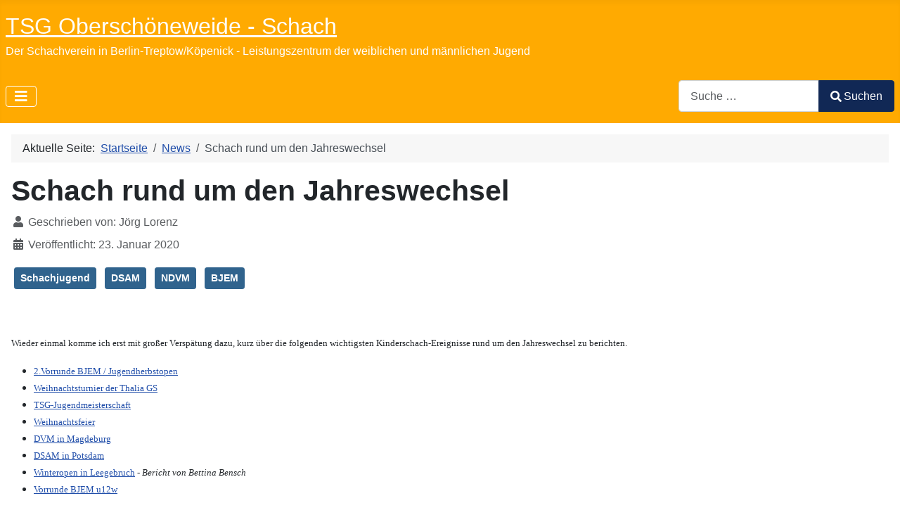

--- FILE ---
content_type: text/html; charset=utf-8
request_url: https://tsgschach.de/neues/schach-rund-um-den-jahreswechsel
body_size: 17612
content:
<!DOCTYPE html>
<html lang="de-de" dir="ltr">
<head>
    <meta charset="utf-8">
	<meta name="author" content="Jörg Lorenz">
	<meta name="viewport" content="width=device-width, initial-scale=1">
	<meta name="description" content="Der Schachverein für Groß und Klein in Berlin-Köpenick/Treptow. Als anerkannter Leistungsstützpunkt liegt die Förderung des Nachwuchses uns besonders am Herzen.">
	<meta name="generator" content="Joomla! - Open Source Content Management">
	<title>Schach rund um den Jahreswechsel</title>
	<link href="/media/system/images/joomla-favicon.svg" rel="icon" type="image/svg+xml">
	<link href="/media/system/images/favicon.ico" rel="alternate icon" type="image/vnd.microsoft.icon">
	<link href="/media/system/images/joomla-favicon-pinned.svg" rel="mask-icon" color="#000">
	<link href="https://tsgschach.de/search?format=opensearch" rel="search" title="OpenSearch TSG Oberschöneweide - Schach" type="application/opensearchdescription+xml">

    <link href="/media/system/css/joomla-fontawesome.min.css?540c9fe8703c411deb4a39fc2b91ab83" rel="lazy-stylesheet" /><noscript><link href="/media/system/css/joomla-fontawesome.min.css?540c9fe8703c411deb4a39fc2b91ab83" rel="stylesheet" /></noscript>
	<link href="/media/templates/site/cassiopeia/css/template.min.css?540c9fe8703c411deb4a39fc2b91ab83" rel="stylesheet" />
	<link href="/media/templates/site/cassiopeia/css/global/colors_standard.min.css?540c9fe8703c411deb4a39fc2b91ab83" rel="stylesheet" />
	<link href="/media/vendor/awesomplete/css/awesomplete.css?1.1.5" rel="stylesheet" />
	<link href="/media/templates/site/cassiopeia/css/vendor/joomla-custom-elements/joomla-alert.min.css?0.2.0" rel="stylesheet" />
	<link href="/media/templates/site/cassiopeia_tsg/css/user.css?540c9fe8703c411deb4a39fc2b91ab83" rel="stylesheet" />
	<style>:root {
		--hue: 214;
		--template-bg-light: #f0f4fb;
		--template-text-dark: #495057;
		--template-text-light: #ffffff;
		--template-link-color: var(--link-color);
		--template-special-color: #001B4C;
		
	}</style>

    <script src="/media/vendor/metismenujs/js/metismenujs.min.js?1.4.0" defer></script>
	<script src="/media/com_wrapper/js/iframe-height.min.js?540c9fe8703c411deb4a39fc2b91ab83" defer></script>
	<script src="/media/templates/site/cassiopeia/js/mod_menu/menu-metismenu.min.js?540c9fe8703c411deb4a39fc2b91ab83" defer></script>
	<script type="application/json" class="joomla-script-options new">{"joomla.jtext":{"MOD_FINDER_SEARCH_VALUE":"Suche &hellip;","JLIB_JS_AJAX_ERROR_OTHER":"Beim Abrufen von JSON-Daten wurde ein HTTP-Statuscode %s zur\u00fcckgegeben.","JLIB_JS_AJAX_ERROR_PARSE":"Ein Parsing-Fehler trat bei der Verarbeitung der folgenden JSON-Daten auf:<br><code style='color:inherit;white-space:pre-wrap;padding:0;margin:0;border:0;background:inherit;'>%s<\/code>","ERROR":"Fehler","MESSAGE":"Nachricht","NOTICE":"Hinweis","WARNING":"Warnung","JCLOSE":"Schlie\u00dfen","JOK":"OK","JOPEN":"\u00d6ffnen"},"finder-search":{"url":"\/component\/finder\/?task=suggestions.suggest&format=json&tmpl=component&Itemid=101"},"system.paths":{"root":"","rootFull":"https:\/\/tsgschach.de\/","base":"","baseFull":"https:\/\/tsgschach.de\/"},"csrf.token":"56db6675f0b29e8d1173d2b7b18cf3ea"}</script>
	<script src="/media/system/js/core.min.js?37ffe4186289eba9c5df81bea44080aff77b9684"></script>
	<script src="/media/templates/site/cassiopeia/js/template.min.js?540c9fe8703c411deb4a39fc2b91ab83" defer></script>
	<script src="/media/vendor/bootstrap/js/bootstrap-es5.min.js?5.3.2" nomodule defer></script>
	<script src="/media/com_finder/js/finder-es5.min.js?e6d3d1f535e33b5641e406eb08d15093e7038cc2" nomodule defer></script>
	<script src="/media/system/js/messages-es5.min.js?c29829fd2432533d05b15b771f86c6637708bd9d" nomodule defer></script>
	<script src="/media/vendor/bootstrap/js/collapse.min.js?5.3.2" type="module"></script>
	<script src="/media/vendor/awesomplete/js/awesomplete.min.js?1.1.5" defer></script>
	<script src="/media/com_finder/js/finder.min.js?a2c3894d062787a266d59d457ffba5481b639f64" type="module"></script>
	<script src="/media/system/js/messages.min.js?7f7aa28ac8e8d42145850e8b45b3bc82ff9a6411" type="module"></script>
	<script type="application/ld+json">{"@context":"https:\/\/schema.org","@type":"BreadcrumbList","itemListElement":[{"@type":"ListItem","position":1,"item":{"@id":"https:\/\/tsgschach.de\/","name":"Startseite"}},{"@type":"ListItem","position":2,"item":{"@id":"https:\/\/tsgschach.de\/neues","name":"News"}},{"@type":"ListItem","position":3,"item":{"name":"Schach rund um den Jahreswechsel"}}]}</script>

</head>

<body class="site com_content wrapper-static view-article layout-blog no-task itemid-102 has-sidebar-right">
    <header class="header container-header full-width position-sticky sticky-top">

        
        
                    <div class="grid-child">
                <div class="navbar-brand">
                    <a class="brand-logo" href="/">
                        <span title="TSG Oberschöneweide - Schach">TSG Oberschöneweide - Schach</span>                    </a>
                                            <div class="site-description">Der Schachverein in Berlin-Treptow/Köpenick - Leistungszentrum der weiblichen und männlichen Jugend</div>
                                    </div>
            </div>
        
                    <div class="grid-child container-nav">
                                    
<nav class="navbar navbar-expand-lg" aria-label="Main Menu Blog">
    <button class="navbar-toggler navbar-toggler-right" type="button" data-bs-toggle="collapse" data-bs-target="#navbar110" aria-controls="navbar110" aria-expanded="false" aria-label="Navigation umschalten">
        <span class="icon-menu" aria-hidden="true"></span>
    </button>
    <div class="collapse navbar-collapse" id="navbar110">
        <ul class="mod-menu mod-menu_dropdown-metismenu metismenu mod-list ">
<li class="metismenu-item item-101 level-1 default"><a href="/" ><img src="/images/template/logo_501-removebg-preview.png" alt="Home" width="55" height="65" loading="lazy"></a></li><li class="metismenu-item item-102 level-1 current active"><a href="/neues" aria-current="location">News</a></li><li class="metismenu-item item-103 level-1 deeper parent"><a href="/spielbetrieb" >Spielbetrieb</a><button class="mm-collapsed mm-toggler mm-toggler-link" aria-haspopup="true" aria-expanded="false" aria-label="Spielbetrieb"></button><ul class="mm-collapse"><li class="metismenu-item item-138 level-2"><a href="/spielbetrieb/vereinsturnier" >Vereinsturnier</a></li><li class="metismenu-item item-139 level-2"><a href="/spielbetrieb/blitzmeisterschaft" >Blitz</a></li><li class="metismenu-item item-140 level-2"><a href="/spielbetrieb/rapid" >Rapid</a></li><li class="metismenu-item item-154 level-2"><a href="/spielbetrieb/mannschaften" >Mannschaften</a></li><li class="metismenu-item item-302 level-2"><a href="/spielbetrieb/junioren-cup" >TSG Jugend Grand Prix</a></li><li class="metismenu-item item-157 level-2"><a href="/spielbetrieb/hall-of-fame" >Hall of Fame</a></li></ul></li><li class="metismenu-item item-106 level-1 deeper parent"><button class="mod-menu__heading nav-header mm-collapsed mm-toggler mm-toggler-nolink" aria-haspopup="true" aria-expanded="false">Nachwuchs / Training</button><ul class="mm-collapse"><li class="metismenu-item item-308 level-2"><a href="/nachwuchs/spieltage-trainingszeiten" >Spieltage / Trainingszeiten</a></li><li class="metismenu-item item-133 level-2"><a href="/nachwuchs/tipps-fuer-das-training-zu-hause" >Tipps für das Training zu Hause</a></li><li class="metismenu-item item-120 level-2"><a href="/nachwuchs/schulschach" >Schulschach</a></li><li class="metismenu-item item-155 level-2"><a href="/nachwuchs/kinder-und-jugend" >Kinder und Jugend</a></li><li class="metismenu-item item-119 level-2"><a href="/nachwuchs/nuetzliche-links" >Nützliche Links</a></li></ul></li><li class="metismenu-item item-130 level-1 deeper parent"><button class="mod-menu__heading nav-header mm-collapsed mm-toggler mm-toggler-nolink" aria-haspopup="true" aria-expanded="false">Sonstiges</button><ul class="mm-collapse"><li class="metismenu-item item-118 level-2"><a href="/sonstiges/beitraege-und-spenden" >Beiträge und Spenden</a></li><li class="metismenu-item item-134 level-2"><a href="/sonstiges/kontakt" >Kontakt / Vorstand</a></li><li class="metismenu-item item-135 level-2"><a href="/sonstiges/mitglieder-nach-dwz" >Mitglieder nach DWZ</a></li><li class="metismenu-item item-270 level-2"><a href="/sonstiges/shop" >Shop</a></li></ul></li><li class="metismenu-item item-107 level-1"><a href="https://tsgschach.de/doc/Mitglied-werden.pdf" onclick="window.open(this.href, 'targetWindow', 'toolbar=no,location=no,status=no,menubar=no,scrollbars=yes,resizable=yes,'); return false;">Mitglied werden</a></li><li class="metismenu-item item-215 level-1"><a href="https://www.instagram.com/tsgschach/" target="_blank" rel="noopener noreferrer"><img class="TSG auf Instagram" src="/images/n50.png" alt=" " width="30" height="30" loading="lazy"></a></li></ul>
    </div>
</nav>

                                                    <div class="container-search">
                        
<form class="mod-finder js-finder-searchform form-search" action="/search" method="get" role="search">
    <label for="mod-finder-searchword117" class="visually-hidden finder">Search</label><div class="mod-finder__search input-group"><input type="text" name="q" id="mod-finder-searchword117" class="js-finder-search-query form-control" value="" placeholder="Suche &hellip;"><button class="btn btn-primary" type="submit"><span class="icon-search icon-white" aria-hidden="true"></span> Suchen</button></div>
            </form>

                    </div>
                            </div>
            </header>

    <div class="site-grid">
        
        
        
        
        <div class="grid-child container-component">
            <nav class="mod-breadcrumbs__wrapper" aria-label="Breadcrumbs">
    <ol class="mod-breadcrumbs breadcrumb px-3 py-2">
                    <li class="mod-breadcrumbs__here float-start">
                Aktuelle Seite: &#160;
            </li>
        
        <li class="mod-breadcrumbs__item breadcrumb-item"><a href="/" class="pathway"><span>Startseite</span></a></li><li class="mod-breadcrumbs__item breadcrumb-item"><a href="/neues" class="pathway"><span>News</span></a></li><li class="mod-breadcrumbs__item breadcrumb-item active"><span>Schach rund um den Jahreswechsel</span></li>    </ol>
    </nav>

            
            <div id="system-message-container" aria-live="polite"></div>

            <main>
            <div class="com-content-article item-page" itemscope itemtype="https://schema.org/Article">
    <meta itemprop="inLanguage" content="de-DE">
    
    
        <div class="page-header">
        <h1 itemprop="headline">
            Schach rund um den Jahreswechsel        </h1>
                            </div>
        
        
            <dl class="article-info text-muted">

            <dt class="article-info-term">
                    </dt>

                    <dd class="createdby" itemprop="author" itemscope itemtype="https://schema.org/Person">
    <span class="icon-user icon-fw" aria-hidden="true"></span>
                    Geschrieben von: <span itemprop="name">Jörg Lorenz</span>    </dd>
        
        
        
        
                    <dd class="published">
    <span class="icon-calendar icon-fw" aria-hidden="true"></span>
    <time datetime="2020-01-23T13:00:30+00:00" itemprop="datePublished">
        Veröffentlicht: 23. Januar 2020    </time>
</dd>
        
    
            
        
            </dl>
    
            
            <ul class="tags list-inline">
                                                                    <li class="list-inline-item tag-12 tag-list0" itemprop="keywords">
                    <a href="/component/tags/tag/schachjugend" class="btn btn-sm btn-info">
                        Schachjugend                    </a>
                </li>
                                                                                <li class="list-inline-item tag-22 tag-list1" itemprop="keywords">
                    <a href="/component/tags/tag/dsam" class="btn btn-sm btn-info">
                        DSAM                    </a>
                </li>
                                                                                <li class="list-inline-item tag-31 tag-list2" itemprop="keywords">
                    <a href="/component/tags/tag/ndvm" class="btn btn-sm btn-info">
                        NDVM                    </a>
                </li>
                                                                                <li class="list-inline-item tag-55 tag-list3" itemprop="keywords">
                    <a href="/component/tags/tag/bjem" class="btn btn-sm btn-info">
                        BJEM                    </a>
                </li>
                        </ul>
    
        
                                                <div itemprop="articleBody" class="com-content-article__body">
        <p> </p>
<p style="text-align: justify;"><span style="font-family: verdana,geneva; font-size: 10pt;">Wieder einmal komme ich erst mit großer Verspätung dazu, kurz über die folgenden wichtigsten Kinderschach-Ereignisse rund um den Jahreswechsel zu berichten.</span></p>
 
<ul>
<li style="text-align: justify;"><a href="#Vorrunde"><span style="font-family: verdana,geneva; font-size: 10pt;">2.Vorrunde BJEM / Jugendherbstopen</span></a></li>
<li style="text-align: justify;"><a href="#Thalia"><span style="font-family: verdana,geneva; font-size: 10pt;">Weihnachtsturnier der Thalia GS</span></a></li>
<li style="text-align: justify;"><a href="#JM"><span style="font-family: verdana,geneva; font-size: 10pt;">TSG-Jugendmeisterschaft</span></a></li>
<li style="text-align: justify;"><a href="#Weihnacht"><span style="font-family: verdana,geneva; font-size: 10pt;">Weihnachtsfeier</span></a></li>
<li style="text-align: justify;"><a href="#DVM"><span style="font-family: verdana,geneva; font-size: 10pt;">DVM in Magdeburg</span></a></li>
<li style="text-align: justify;"><a href="#DSAM"><span style="font-family: verdana,geneva; font-size: 10pt;">DSAM in Potsdam</span></a> <a id="Vorrunde"></a> <strong><br /></strong></li>
<li style="text-align: justify;"><span style="font-family: verdana,geneva; font-size: 10pt;"><a href="#Winteropen">Winteropen in Leegebruch</a> - <em>Bericht von Bettina Bensch</em></span></li>
<li style="text-align: justify;"><a href="#BJEMw"><span style="font-family: verdana,geneva; font-size: 10pt;">Vorrunde BJEM u12w</span></a>  </li>
</ul>
<p style="text-align: justify;"><span style="font-family: verdana,geneva; font-size: 10pt;"><strong>2.Vorrunde BJEM / Jugendherbstopen – Livius gewinnt die U12</strong></span></p>
<p style="text-align: justify;"><span style="font-family: verdana,geneva; font-size: 10pt;"><a class="jcepopup" title="Teilnehmer der 2.Vorrunde BJEM 2020" href="/images/2020/IMAG3627.jpg" target="_blank" rel="noopener" data-mediabox="1"><img style="margin-top: 10px; margin-right: 10px; margin-bottom: 5px; float: left;" src="/images/2020/IMAG3627.jpg" alt="IMAG3627" width="400" height="225" /></a>An zwei Novemberwochenenden fand die 2.Vorrunde der Berliner Einzelmeisterschaft statt, bei der die letzten Qualifikationsplätze für die Finals der BJEM in den Winterferien ausgespielt wurden. Besonders in den jüngeren Altersklassen war TSG mit insgesamt 20 Teilnehmern wieder stark vertreten. </span><br /><span style="font-family: verdana,geneva; font-size: 10pt;"> In der U14 hatten <strong>Tung</strong>, <strong>Jonathan</strong> und <strong>Ludwig</strong> sehr zu kämpfen, wiesen ihre Gegner doch teilweise doppelt so hohe DWZ-Zahlen auf. Jeder holt sich aber mindestens einen Sieg – Tung sogar 50% - und jeder legt einige Plätze zwischen sich und das Tabellenende.</span></p>
<p style="text-align: justify;"><span style="font-family: verdana,geneva; font-size: 10pt;">Herausragendes Ergebnis aus TSG-Sicht war natürlich <strong>Livius</strong>´ Sieg mit 6,5 aus 7 Punkten in der Altersklasse U12. Im Laufe des Turniers konnte er nicht nur seine Dauerrivalen Laurin Jahnz und Chinguun Sundui hinter sich lassen, sondern auch erstmals „Angstgegner“ Momme Held bezwingen. Lohn für den verdienten Turniersieg waren 120 DWZ-Punkte und damit der Sprung über die 1.600er-Hürde. Das starke Team-Ergebnis wird von <strong>Veronika</strong>, <strong>Duc Anh</strong> (beide 5 Punkte), <strong>Madiha</strong> und <strong>Theo G.</strong> (beide 4,5 Punkte) untermauert, die sich im Gänsemarsch auf den Plätzen 6 bis 9 einreihen. Duci hat von den Vieren dabei klar den besten Gegnerschnitt und steigert sich um sagenhafte 190 Punkte. Ebenfalls OK sind die 3,5 Zähler von <strong>Lukas</strong>. <!-- x-tinymce/html -->Unsere weiteren Teilnehmer – also <strong>Oskar</strong>, <strong>Adel</strong>, <strong>Pati</strong> und <strong>Daniel</strong> – breiten lieber gerne den Mantel des Schweigens über ihr Ergebnis.</span></p>
<p style="text-align: justify;"><span style="font-family: verdana,geneva; font-size: 10pt;"> In der U10 hatte sich Theo M. ja schon in der ersten Vorrunde einen Finalplatz erspielt, nun wollten sieben TSG-Schützlinge einen weiteren der vier, noch zu vergebenen Plätze ergattern. Bis zur letzten Runde hatten <strong>Khoi Bach</strong> und <strong>Michael</strong> mit jeweils 4,5 Punkte noch die Chance, sich mit einem Sieg für die Endrunde zu qualifizieren. Während Michael leider verlor, gewann Khoi Bach gegen <strong>Khoi Vu</strong> (4 Punkte) und rutscht damit knapp auf den ersehnten vierten Platz. Ebenfalls lange in der Spitzengruppe spielen <strong>Thao Linh</strong> (5 Punkte) und <strong>Katharina</strong> (4), im Spiel gegeneinander behielt die Zweitgenannte die Oberhand.</span></p>
<p style="text-align: justify;"><span style="font-family: verdana,geneva; font-size: 10pt;">Als Rahmenturnier der zweiten Vorrunde wurde auch das kleine Jugendherbstopen in den getrennten Altersklassen U8 und U10 ausgetragen. Während in der U10 vier Kinder der Dreieins-GS teilnahmen, aber in der unteren Tabellenhälfte landeten, machten es <strong>Oliver</strong> und <strong>Karl</strong> in der U8 besser. Oliver (Dreieins) gewinnt das Turnier vor 31 weiteren Teilnehmern mit 100% und Karl – eines unserer jüngsten Mitglieder- belegt als Sechsjähriger den hervorragenden 9. Platz.<a id="Thalia"></a></span></p>
<p style="text-align: justify;"><span style="font-family: verdana,geneva; font-size: 10pt;">Alle Ergebnisse findet Ihr auf - <a class="jcepopup" href="http://www.schachjugend-in-berlin.de/2019/11/2-vorrunde-und-herbstopen-2019/" target="_blank" rel="noopener" data-mediabox="1">http://www.schachjugend-in-berlin.de/2019/11/2-vorrunde-und-herbstopen-2019/</a></span></p>
<p> </p>
<p><span style="font-family: verdana,geneva; font-size: 10pt;"><strong>Weihnachtsturnier der Thalia GS – TSG mit vielen Erfolgen</strong></span></p>
<p style="text-align: justify;"><span style="font-family: verdana,geneva; font-size: 10pt;">Am diesjährigen Thalia-Turnier, bei dem TSG Co-Ausrichter ist, nahmen pünktlich zum Nikolaustag wieder sehr viele TSG- und AG-Kinder unserer Schulschachgruppen teil. Fast alle Klassenstufen konnten von TSG-Kids gewonnen werden. Gesamtsieger bzw. Sieger der stärksten Gruppe mit DWZ 900-1200 wurde <strong>Khoi Bach</strong> vor Vereinskamerad <strong>Adrian</strong>. Im Turnier der 6.Klassen und der Kids mit bis zu 900 DWZ eroberte sich Pati den Silberrang. Bei den 4.Klassen setzte sich <strong>Shmuel</strong> durch und in der Klassenstufe 3 konnte <strong>Johann</strong> den 1.Platz erringen. Bei den Zweitklässlern geht der Siegerpokal an <strong>Oliver</strong> (Dreieins), bester TSG-Spieler auf Platz 3 wurde eines unserer neuesten Mitglieder – <strong>Niko Machaladze</strong>. <strong>Karl</strong>, ebenfalls erst seit Ende des Jahres bei TSG Mitglied, entschied das Turnier der ABC-Schützen souverän für sich.<a id="JM"></a></span></p>
<p style="text-align: justify;"><span style="font-family: verdana,geneva; font-size: 10pt;">Einen Bericht, die Ergebnisse und Fotos findet Ihr auf der Homepage von Anastasias Matt</span><br /><span style="font-family: verdana,geneva; font-size: 10pt;"> <a class="jcepopup" href="http://anastasias-matt.de/2019/12/weihnachtsturnier-in-der-thalia-grundschule/" target="_blank" rel="noopener" data-mediabox="1">http://anastasias-matt.de/2019/12/weihnachtsturnier-in-der-thalia-grundschule </a></span></p>
<p> </p>
<p style="text-align: justify;"><span style="font-family: verdana,geneva; font-size: 10pt;"><strong>TSG Jugendeinzelmeisterschaft – Tung Phong wird TSG-Jugendmeister</strong></span></p>
<p style="text-align: justify;"><span style="font-family: verdana,geneva; font-size: 10pt;">Weil uns am Freitag, den 13.12. die Veranda nicht zur Verfügung stand, machten wir aus der Not eine Tugend und richteten die diesjährige TSG-Jugendmeisterschaft aus. In dem spannenden fünf-rundigen Turnier spielten alle Altersklassen und Trainingsgruppen zusammen, die Medaillen wurden aber in fünf DWZ-Kategorien vergeben. Sieger der stärksten Gruppe mit DWZ über 1200 wurde <strong>Tung Phong</strong> und damit der TSG-Jugendvereinsmeister 2019. Er konnte die Zweitplatzierte <strong>Veronika</strong> im direkten Duell bezwingen. Auf dem Bronzerang kommt DWZ-Favorit <strong>Livius</strong> ein.</span></p>
<p style="text-align: justify;"><span style="font-family: verdana,geneva; font-size: 10pt;">Hier der Endstand auf einen Blick:<br /><br /><span style="font-family: verdana,geneva; font-size: 12pt;">TSG-Jugendmeisterschaft</span></span></p>
<table border="2" cellspacing="2" cellpadding="2" bgcolor="#c0c0c0">
<thead>
<tr>
<td colspan="13">Rangliste:  Stand nach der 5. Runde </td>
</tr>
<tr bgcolor="#00ff00">
<th>Rang</th>
<th>Teilnehmer</th>
<th>Titel</th>
<th>TWZ</th>
<th>At</th>
<th>Verein/Ort</th>
<th>Land</th>
<th>S</th>
<th>R</th>
<th>V</th>
<th>Punkte</th>
<th>Buchh</th>
<th>SoBerg</th>
</tr>
</thead>
<tbody>
<tr bgcolor="#00ffff">
<td>1.</td>
<td>Nguyen,Tung Phong</td>
<td>u14</td>
<td>1339</td>
<td> </td>
<td>TSG Oberschönew</td>
<td>GER</td>
<td>5</td>
<td>0</td>
<td>0</td>
<td>5.0</td>
<td>16.0</td>
<td>16.00</td>
</tr>
<tr bgcolor="#00ffff">
<td>2.</td>
<td>Lorenz,Veronika</td>
<td>u10</td>
<td>1273</td>
<td>W</td>
<td>TSG Oberschönew</td>
<td>GER</td>
<td>4</td>
<td>0</td>
<td>1</td>
<td>4.0</td>
<td>17.0</td>
<td>12.00</td>
</tr>
<tr bgcolor="#00ffff">
<td>3.</td>
<td>Bongardt,Livius</td>
<td>u12</td>
<td>1513</td>
<td> </td>
<td>TSG Oberschönew</td>
<td>GER</td>
<td>4</td>
<td>0</td>
<td>1</td>
<td>4.0</td>
<td>14.0</td>
<td>10.00</td>
</tr>
<tr bgcolor="#00ffff">
<td>4.</td>
<td>Bui,Duc Anh</td>
<td> </td>
<td>1360</td>
<td> </td>
<td>TSG Oberschönew</td>
<td>-</td>
<td>3</td>
<td>1</td>
<td>1</td>
<td>3.5</td>
<td>14.5</td>
<td>8.00</td>
</tr>
<tr bgcolor="#00ffff">
<td>5.</td>
<td>Nguyen,Bach Khoi</td>
<td>u8</td>
<td>1135</td>
<td> </td>
<td>TSG Oberschönew</td>
<td>-</td>
<td>3</td>
<td>0</td>
<td>2</td>
<td>3.0</td>
<td>17.0</td>
<td>8.00</td>
</tr>
<tr bgcolor="#00ffff">
<td>6.</td>
<td>Meusel,Theodor</td>
<td> </td>
<td>1223</td>
<td> </td>
<td>TSG Oberschönew</td>
<td>-</td>
<td>2</td>
<td>2</td>
<td>1</td>
<td>3.0</td>
<td>15.0</td>
<td>7.00</td>
</tr>
<tr bgcolor="#00ffff">
<td>7.</td>
<td>Meise,Vincent</td>
<td> </td>
<td>895</td>
<td> </td>
<td>TSG Oberschönew</td>
<td>-</td>
<td>3</td>
<td>0</td>
<td>2</td>
<td>3.0</td>
<td>14.0</td>
<td>8.00</td>
</tr>
<tr bgcolor="#00ffff">
<td>8.</td>
<td>Epperlein,Leonhar</td>
<td>u12</td>
<td>1024</td>
<td> </td>
<td>TSG Oberschönew</td>
<td>-</td>
<td>3</td>
<td>0</td>
<td>2</td>
<td>3.0</td>
<td>13.0</td>
<td>6.00</td>
</tr>
<tr bgcolor="#00ffff">
<td>9.</td>
<td>Ophey,Lukas Maart</td>
<td> </td>
<td>1121</td>
<td> </td>
<td>TSG Oberschönew</td>
<td>-</td>
<td>3</td>
<td>0</td>
<td>2</td>
<td>3.0</td>
<td>12.0</td>
<td>6.00</td>
</tr>
<tr bgcolor="#00ffff">
<td>10.</td>
<td>Nagel,Daniel</td>
<td>u8</td>
<td>939</td>
<td> </td>
<td>TSG Oberschönew</td>
<td>-</td>
<td>3</td>
<td>0</td>
<td>2</td>
<td>3.0</td>
<td>11.5</td>
<td>5.00</td>
</tr>
<tr bgcolor="#00ffff">
<td>11.</td>
<td>Gersemann,Karl</td>
<td> </td>
<td>700</td>
<td> </td>
<td> </td>
<td> </td>
<td>3</td>
<td>0</td>
<td>2</td>
<td>3.0</td>
<td>10.0</td>
<td>5.00</td>
</tr>
<tr bgcolor="#00ffff">
<td>12.</td>
<td>Schwarz,Michael</td>
<td> </td>
<td>920</td>
<td> </td>
<td>TSG Oberschönew</td>
<td> </td>
<td>3</td>
<td>0</td>
<td>2</td>
<td>3.0</td>
<td>9.0</td>
<td>4.00</td>
</tr>
<tr bgcolor="#00ffff">
<td>13.</td>
<td>Lippmann,Niklas A</td>
<td> </td>
<td>1128</td>
<td> </td>
<td>TSG Oberschönew</td>
<td>-</td>
<td>2</td>
<td>1</td>
<td>2</td>
<td>2.5</td>
<td>16.5</td>
<td>6.50</td>
</tr>
<tr bgcolor="#00ffff">
<td>14.</td>
<td>Kellner,Konstanti</td>
<td> </td>
<td>837</td>
<td> </td>
<td>TSG Oberschönew</td>
<td>-</td>
<td>2</td>
<td>0</td>
<td>3</td>
<td>2.0</td>
<td>15.0</td>
<td>5.00</td>
</tr>
<tr bgcolor="#00ffff">
<td>15.</td>
<td>Fock,Madiha</td>
<td> </td>
<td>1269</td>
<td>W</td>
<td>TSG Oberschönew</td>
<td>GER</td>
<td>2</td>
<td>0</td>
<td>3</td>
<td>2.0</td>
<td>14.5</td>
<td>4.00</td>
</tr>
<tr bgcolor="#00ffff">
<td>16.</td>
<td>Schucht,Adrian</td>
<td>u8</td>
<td>990</td>
<td> </td>
<td>TSG Oberschönew</td>
<td>-</td>
<td>2</td>
<td>0</td>
<td>3</td>
<td>2.0</td>
<td>13.0</td>
<td>4.00</td>
</tr>
<tr bgcolor="#00ffff">
<td>17.</td>
<td>Neurohr,Katharina</td>
<td> </td>
<td>941</td>
<td>W</td>
<td>TSG Oberschönew</td>
<td>-</td>
<td>2</td>
<td>0</td>
<td>3</td>
<td>2.0</td>
<td>12.0</td>
<td>3.00</td>
</tr>
<tr bgcolor="#00ffff">
<td>18.</td>
<td>Linke,Rico</td>
<td> </td>
<td>1300</td>
<td> </td>
<td>TSG Oberschönew</td>
<td>-</td>
<td>2</td>
<td>0</td>
<td>3</td>
<td>2.0</td>
<td>11.0</td>
<td>1.00</td>
</tr>
<tr bgcolor="#00ffff">
<td>19.</td>
<td>Vu,Khoi Nguyen</td>
<td> </td>
<td>1065</td>
<td> </td>
<td>TSG Oberschönew</td>
<td>-</td>
<td>2</td>
<td>0</td>
<td>3</td>
<td>2.0</td>
<td>10.0</td>
<td>2.00</td>
</tr>
<tr bgcolor="#00ffff">
<td>20.</td>
<td>Schatz,Shmuel Avu</td>
<td> </td>
<td>800</td>
<td> </td>
<td>TSG Oberschönew</td>
<td>-</td>
<td>2</td>
<td>0</td>
<td>3</td>
<td>2.0</td>
<td>9.0</td>
<td>1.00</td>
</tr>
<tr bgcolor="#00ffff">
<td>21.</td>
<td>Malayev,Daniel</td>
<td> </td>
<td>747</td>
<td> </td>
<td>TSG Oberschönew</td>
<td>-</td>
<td>1</td>
<td>0</td>
<td>4</td>
<td>1.0</td>
<td>10.0</td>
<td>0.00</td>
</tr>
<tr bgcolor="#00ffff">
<td>21.</td>
<td>Meusel,Ferdinand</td>
<td> </td>
<td>600</td>
<td> </td>
<td>TSG Oberschönew</td>
<td>-</td>
<td>1</td>
<td>0</td>
<td>4</td>
<td>1.0</td>
<td>10.0</td>
<td>0.00</td>
</tr>
<tr bgcolor="#00ffff">
<td>23.</td>
<td>Virto Auner,Tiago</td>
<td> </td>
<td>600</td>
<td> </td>
<td>TSG Oberschönew</td>
<td>-</td>
<td>1</td>
<td>0</td>
<td>4</td>
<td>1.0</td>
<td>9.0</td>
<td>0.00<a id="Weihnacht"></a></td>
</tr>
<tr bgcolor="#00ffff">
<td>24.</td>
<td>Börsch,Ansgar</td>
<td> </td>
<td>600</td>
<td> </td>
<td>TSG Oberschönew</td>
<td>-</td>
<td>0</td>
<td>0</td>
<td>5</td>
<td>0.0</td>
<td>7.0</td>
<td>0.00</td>
</tr>
</tbody>
</table>
<p style="text-align: justify;"><span style="font-family: Verdana; font-size: small;">  </span></p>
<p style="text-align: justify;"><span style="font-family: Verdana; font-size: small;"><span style="font-family: verdana,geneva; font-size: 10pt;"><strong>TSG Weihnachtsfeier – Spaß zum Jahresabschluß</strong></span></span></p>
<p style="text-align: justify;"><span style="font-family: verdana,geneva; font-size: 10pt;"><a class="jcepopup" title="Weihnachtsfeier 2019 - Siegerteam (Klaus Tiemer und Tung Phon Nguyen)" href="/images/2020/IMG_20191220_200948.jpg" target="_blank" rel="noopener" data-mediabox="1"><img style="margin-right: 10px; margin-bottom: 5px; float: left;" src="/images/2020/IMG_20191220_200948.jpg" alt="IMG 20191220 200948" width="277" height="401" /></a>Alle Jahre wieder… Am letzten Tag vor den langersehnten Weihnachtsferien fand zum Jahreshöhepunkt und -ausklang unsere diesjährige Weihnachtsfeier statt. Natürlich waren die Tische mit dem Geister- und Quadro-Schach wieder heiß umlagert und man konnte sich beim Puzzle-Rush und an den Weihnachtsbaum-Matts versuchen. Für das Haupt-Event, das Überraschungsturnier „Groß mit Klein“, wurden die erwachsenen Mitspieler wieder ausgelost. Die 26 Zweierteams waren in den fünf Schnellschach-Runden wieder aufgefordert, das Beste aus kurzfristigen Regeländerungen wie „Der König zieht wie ein Springer!“, „Alle Figuren im Zentrum werden entfernt!“ oder „Das Brett wird gedreht!“ zu machen. Natürlich gab es auch die eine oder andere Unmutsäußerung, wenn dadurch die eigene Stellung ruiniert wurde, aber dennoch hatten alle Teilnehmer wieder viel Spaß. Am besten kamen die Teams „<strong>Klaus Tiemer &amp; Tung Phong Nguyen</strong>“, „<strong>Robert Bluhm &amp; Khoi Bach Nguyen</strong>“ und „<strong>Günter Bluhm &amp; Elio Lüder</strong>“ mit den Widrigkeiten zurecht. Sie belegten die Medaillenränge und durften sich zu ihren Erinnerungsurkunden noch Süßes und S(ch)achpreise aussuchen. Für alle leerausgegangenen U25-Kinder hatte der Weihnachtsmann natürlich noch süße Trostpreise vorbeigebracht.</span></p>
<p style="text-align: justify;"><span style="font-family: verdana,geneva; font-size: 10pt;">Auch für das leibliche Wohl war mit einem Mega-Buffet gesorgt. Neben Wiener, Curry und Wurstgulasch (zubereitet von unserem Wirt) sowie Kinderpunsch und Glühwein (gesponsort von Ralf Reiser) gab es mit Bulettchen, diversen Salaten, Sushi, verschiedenem Gebäck und Knabbereien alles, was das Herz begehrt. Hier gilt unser Dank allen Muttis und Vatis, die mit ihren Spenden zum Gelingen der Weihnachtsfeier beigetragen haben.</span></p>
<p style="text-align: justify;"><span style="font-family: verdana,geneva; font-size: 10pt;">Endstand: </span></p>
<p style="text-align: justify;"><span style="font-size: 12pt;"><span style="font-family: verdana,geneva;">Weihnachtsturnier 2019</span></span></p>
<table border="2" cellspacing="2" cellpadding="2" bgcolor="#c0c0c0">
<thead>
<tr>
<td colspan="13">Mannschafts-Rangliste: Stand nach der 5. Runde </td>
</tr>
<tr bgcolor="#00ff00">
<th>Rang</th>
<th>MNr</th>
<th>Mannschaft</th>
<th>TWZ</th>
<th>At</th>
<th>S</th>
<th>R</th>
<th>V</th>
<th>Man.Pkt.</th>
<th>Brt.Pkt</th>
<th>SoBerg</th>
</tr>
</thead>
<tbody>
<tr bgcolor="#00ffff">
<td>1.</td>
<td>12.</td>
<td>Klaus / Tung Phon</td>
<td> </td>
<td> </td>
<td>3</td>
<td>2</td>
<td>0</td>
<td>8 - 2</td>
<td>8.0</td>
<td>43.00</td>
</tr>
<tr bgcolor="#00ffff">
<td>2.</td>
<td>8.</td>
<td>Robert B. / Khoi </td>
<td> </td>
<td> </td>
<td>3</td>
<td>2</td>
<td>0</td>
<td>8 - 2</td>
<td>7.5</td>
<td>39.50</td>
</tr>
<tr bgcolor="#00ffff">
<td>3.</td>
<td>20.</td>
<td>Günter B. / Elio</td>
<td> </td>
<td> </td>
<td>3</td>
<td>1</td>
<td>1</td>
<td>7 - 3</td>
<td>7.5</td>
<td>34.00</td>
</tr>
<tr bgcolor="#00ffff">
<td>4.</td>
<td>5.</td>
<td>Ronald / Shmuel</td>
<td> </td>
<td> </td>
<td>3</td>
<td>1</td>
<td>1</td>
<td>7 - 3</td>
<td>6.5</td>
<td>31.00</td>
</tr>
<tr bgcolor="#00ffff">
<td>5.</td>
<td>11.</td>
<td>Rudi / Livius</td>
<td> </td>
<td> </td>
<td>1</td>
<td>4</td>
<td>0</td>
<td>6 - 4</td>
<td>6.0</td>
<td>34.00</td>
</tr>
<tr bgcolor="#00ffff">
<td>6.</td>
<td>13.</td>
<td>Lascha / Karl</td>
<td> </td>
<td> </td>
<td>2</td>
<td>2</td>
<td>1</td>
<td>6 - 4</td>
<td>6.0</td>
<td>31.00</td>
</tr>
<tr bgcolor="#00ffff">
<td>7.</td>
<td>10.</td>
<td>Ralf / Lukas</td>
<td> </td>
<td> </td>
<td>2</td>
<td>2</td>
<td>1</td>
<td>6 - 4</td>
<td>6.0</td>
<td>29.00</td>
</tr>
<tr bgcolor="#00ffff">
<td>8.</td>
<td>17.</td>
<td>Ingo / Theo M.</td>
<td> </td>
<td> </td>
<td>1</td>
<td>4</td>
<td>0</td>
<td>6 - 4</td>
<td>6.0</td>
<td>29.00</td>
</tr>
<tr bgcolor="#00ffff">
<td>9.</td>
<td>22.</td>
<td>Emil / Jakob</td>
<td> </td>
<td> </td>
<td>2</td>
<td>2</td>
<td>1</td>
<td>6 - 4</td>
<td>6.0</td>
<td>28.00</td>
</tr>
<tr bgcolor="#00ffff">
<td>10.</td>
<td>4.</td>
<td>Gero / Daniel N.</td>
<td> </td>
<td> </td>
<td>1</td>
<td>3</td>
<td>1</td>
<td>5 - 5</td>
<td>5.5</td>
<td>32.00</td>
</tr>
<tr bgcolor="#00ffff">
<td>11.</td>
<td>24.</td>
<td>Johannes / Ludwig</td>
<td> </td>
<td> </td>
<td>2</td>
<td>1</td>
<td>2</td>
<td>5 - 5</td>
<td>5.0</td>
<td>23.00</td>
</tr>
<tr bgcolor="#00ffff">
<td>12.</td>
<td>26.</td>
<td>Christian und The</td>
<td> </td>
<td> </td>
<td>1</td>
<td>3</td>
<td>1</td>
<td>5 - 5</td>
<td>5.0</td>
<td>21.00</td>
</tr>
<tr bgcolor="#00ffff">
<td>13.</td>
<td>6.</td>
<td>Andre S. / Khoi V</td>
<td> </td>
<td> </td>
<td>1</td>
<td>3</td>
<td>1</td>
<td>5 - 5</td>
<td>5.0</td>
<td>20.00</td>
</tr>
<tr bgcolor="#00ffff">
<td>14.</td>
<td>3.</td>
<td>Christoph / Adria</td>
<td> </td>
<td> </td>
<td>1</td>
<td>3</td>
<td>1</td>
<td>5 - 5</td>
<td>5.0</td>
<td>18.00</td>
</tr>
<tr bgcolor="#00ffff">
<td>15.</td>
<td>15.</td>
<td>Opo / Ansgar</td>
<td> </td>
<td> </td>
<td>1</td>
<td>3</td>
<td>1</td>
<td>5 - 5</td>
<td>5.0</td>
<td>17.00</td>
</tr>
<tr bgcolor="#00ffff">
<td>16.</td>
<td>2.</td>
<td>Johann / Daniel M</td>
<td> </td>
<td> </td>
<td>1</td>
<td>3</td>
<td>1</td>
<td>5 - 5</td>
<td>4.5</td>
<td>20.50</td>
</tr>
<tr bgcolor="#00ffff">
<td>16.</td>
<td>9.</td>
<td>Niclas / Philipp</td>
<td> </td>
<td> </td>
<td>1</td>
<td>3</td>
<td>1</td>
<td>5 - 5</td>
<td>4.5</td>
<td>20.50</td>
</tr>
<tr bgcolor="#00ffff">
<td>18.</td>
<td>18.</td>
<td>Christian / Leo</td>
<td> </td>
<td> </td>
<td>0</td>
<td>4</td>
<td>1</td>
<td>4 - 6</td>
<td>4.0</td>
<td>19.00</td>
</tr>
<tr bgcolor="#00ffff">
<td>19.</td>
<td>7.</td>
<td>Jürgen F. / Ferdi</td>
<td> </td>
<td> </td>
<td>1</td>
<td>2</td>
<td>2</td>
<td>4 - 6</td>
<td>4.0</td>
<td>14.00</td>
</tr>
<tr bgcolor="#00ffff">
<td>20.</td>
<td>14.</td>
<td>Rosi / Alex L.</td>
<td> </td>
<td> </td>
<td>0</td>
<td>4</td>
<td>1</td>
<td>4 - 6</td>
<td>4.0</td>
<td>14.00</td>
</tr>
<tr bgcolor="#00ffff">
<td>20.</td>
<td>25.</td>
<td>Jutta / Michael</td>
<td> </td>
<td> </td>
<td>0</td>
<td>4</td>
<td>1</td>
<td>4 - 6</td>
<td>4.0</td>
<td>14.00</td>
</tr>
<tr bgcolor="#00ffff">
<td>22.</td>
<td>21.</td>
<td>Jürgen A. / Nikla</td>
<td> </td>
<td> </td>
<td>0</td>
<td>3</td>
<td>2</td>
<td>3 - 7</td>
<td>3.5</td>
<td>18.50</td>
</tr>
<tr bgcolor="#00ffff">
<td>23.</td>
<td>19.</td>
<td>Karl-Heinz / Tiag</td>
<td> </td>
<td> </td>
<td>0</td>
<td>3</td>
<td>2</td>
<td>3 - 7</td>
<td>3.5</td>
<td>14.50</td>
</tr>
<tr bgcolor="#00ffff">
<td>24.</td>
<td>1.</td>
<td>Rico / Wladi</td>
<td> </td>
<td> </td>
<td>0</td>
<td>3</td>
<td>2</td>
<td>3 - 7</td>
<td>3.0</td>
<td>11.00<a id="DVM"></a></td>
</tr>
<tr bgcolor="#00ffff">
<td>24.</td>
<td>23.</td>
<td>Andre M. / Jonath</td>
<td> </td>
<td> </td>
<td>0</td>
<td>3</td>
<td>2</td>
<td>3 - 7</td>
<td>3.0</td>
<td>11.00</td>
</tr>
<tr bgcolor="#00ffff">
<td>26.</td>
<td>16.</td>
<td>Klaus-Dieter / Ni</td>
<td> </td>
<td> </td>
<td>0</td>
<td>2</td>
<td>3</td>
<td>2 - 8</td>
<td>2.0</td>
<td>7.00</td>
</tr>
</tbody>
</table>
<p> </p>
<p><span style="font-family: verdana,geneva; font-size: 10pt;"><strong>DVM in Magdeburg – U8-Mannschaft wird Deutscher Vizemeister</strong></span></p>
<p style="text-align: justify;"><span style="font-family: verdana,geneva; font-size: 10pt;"><!-- x-tinymce/html --><a class="jcepopup" title="DVM 2019 - TSG1 (Veronika, Oskar, Theo, Katharina v.h.n.v.) spielt an Brett 2 gegen den Düsseldorfer SV" href="/images/2020/IMAG3651.jpg" target="_blank" rel="noopener" data-mediabox="1"><img style="margin: 0px 10px 5px 0px; float: left;" src="/images/2020/IMAG3651.jpg" alt="IMAG3651" width="400" height="225" /></a>Seit Ende Oktober war klar, dass unsere U10-Mannschaft aufgrund ihrer tollen Leistung bei der BJEM (Platz 2) einen Freiplatz für die Deutsche Vereinsmeisterschaft in Magdeburg von der DSJ erhält. Beim Rahmenturnier der DVM für nichtqualifizierte und reine U8-Mannschaften sollten zwei weitere TSG-Mannschaften teilnehmen. Mit zwölf Spielern, drei Trainern und sieben Fans machten wir uns bereits zum dritten Mal in Folge auf in die Landeshauptstadt Sachsen-Anhalts. Für TSG 1, in der Aufstellung Veronika, Oskar, Theo M., Katharina und Ersatzspieler Vincent in der Startrangliste auf Platz 11 geführt, war es ein Turnier mit vielen Höhen und einigen Tiefen. Zweimal schafft es die Mannschaft an die vorderen drei Tische, auf denen die Züge live ins Internet übertragen wurden. Während man gegen den Zweitgesetzten Düsseldorfer SV klar mit 1:3 verliert, schrammt die Mannschaft in der Vorschlussrunde gegen Einheit Staßfurt mit 1,5:2,5 knapp an der Sensation vorbei. Trotzdem liegt das Team vor letzten Runde noch auf Platz 10, der vom Trainer als Ziel ausgegeben war. Leider fällt die Mannschaft nach einer Katastrophen-Runde, die mit 0:4 an den schwächer eingestuften KSV Rochade Göttingen geht, noch weiter neun Plätze zurück.</span></p>
<p style="text-align: justify;"><span style="font-family: verdana,geneva; font-size: 10pt;">An Brett 1 spielt <strong>Veronika</strong> ein grandioses Turnier, startet mit 5 aus 5 und schlägt dabei auch den Düsseldorfer Philipp Leon Klaska (1680 DWZ). Erst in Runde 6 wird sie von Sebastian Marcel Haubold (1780 DWZ / Bester Spieler an Brett 1 mit 7 aus 7) mit viel Glück auf Seiten des Favoriten gestoppt. Die Niederlage in der letzten Runde durch eine Eröffnungslücke im Königsgambit schmälert ihre gute Leistung nur ein wenig, denn es springt immer noch ein Zuwachs von knapp 100 DWZ-Punkten heraus. Auch unser Brett 2, <strong>Oskar</strong>, hatte sich starker Gegner zu erwehren. Leider erreichte er nicht seine Bestform und kam überraschend oft in starke Zeitnot. Glück und Pech halten sich bei ihm in Waage - dem Garchinger springt er in Runde 4 mit einem einzügigen Matt von der Schippe, dafür verschenkt er durch einen Damen-Einsteller in der letzten Runde einen ganzen Punkt. Am Ende stehen 50% für ihn zu Buche. <strong>Theodor</strong> konnte das ganze Turnier über nicht seine Aufregung ablegen und spielte zu oft zu schnell. Auch er erspielt sich 3,5 Punkte – damit war er aber auch selbst nicht ganz zufrieden. Nachdem unser nominelles Brett 4 Duc Anh nicht in Magdeburg dabei sein konnte, rückte <strong>Katharina</strong> nach. Leider konnte sie nicht an die ihre guten Ergebnisse aus der zweiten Vorrunde anknüpfen. In den ersten zwei glücklosen Runden macht sie sich kein Geburtstagsgeschenk und spielt anschließend im Rahmenturnier weiter. <strong>Vincent</strong> setzt ein, holt ordentliche 2,5 aus 5 Punkten und verbessert sich auch DWZ-mäßig leicht. Aber auch bei ihm war der Schlendrian drin und einige Punkte wurden zu schnell an den Gegner verschenkt.</span></p>
<p style="text-align: justify;"><span style="font-family: verdana,geneva; font-size: 10pt;"><a class="jcepopup" title="DVM 2019 - Deutscher Vizemeister u8 (Johann, Adrian, Konstantin, Elina)" href="/images/2020/IMAG3660.jpg" target="_blank" rel="noopener" data-mediabox="1"><img style="margin-top: 5px; margin-right: 10px; margin-bottom: 8px; float: left;" src="/images/2020/IMAG3660.jpg" alt="IMAG3660" width="400" height="225" /></a>Im Rahmenturnier schlugen sich beide TSG-Mannschaften betreut von Bettina und Michael sehr gut. Beide Teams haben am Ende 8-6 Mannschaftspunkte auf dem Konto und belegen die Gesamtränge 5 und 7. In der dritten Runde ging das Duell untereinander mit einem gerechten Unentschieden aus. In die letzte Runde gehen beide jedoch mit unterschiedlichen Vorzeichen. Während sich die U8 an Tisch 1 dem übermächtigen HSK II gegenüber sah, holte TSG 2 (U10) gegen die Schachzwerge Magdeburg den nötigen Sieg, um in der Tabelle noch an TSG 3 vorbeizuziehen.</span></p>
<p style="text-align: justify;"><span style="font-family: verdana,geneva; font-size: 10pt;"><strong>Katharina</strong> hatte an Brett 1 einen schweren Stand, denn auch im Rahmenturnier hatte jede Mannschaft einen DWZ-Riesen an Eins aufgeboten, während TSG 2 von vorne bis hinten fast ausgeglichen besetzt war. Gott sei Dank erkämpfte sie sich in der letzten Runde ihren ersten Punkt und fuhr somit nicht ohne Zählbares nach Hause. <strong>Michael</strong> (Brett 2) und <strong>Pati</strong> (Brett 3) spielen ein sehr starkes Turnier, schlagen teilweise deutlich bessere Gegner und durchbrechen mit ihren 4,5 Punkten beide erstmals die 1.000er DWZ-Schallmauer. Noch ein halbes Pünktchen mehr nimmt <strong>Hans-Peter</strong> seinen Gegnern an Brett 4 ab und gewinnt ebenfalls fast 100 DWZ-Punkte hinzu.</span></p>
<p style="text-align: justify;"><span style="font-family: verdana,geneva; font-size: 10pt;"><strong>Adrian</strong> hat sich mit seinen sehr starken vier Punkten an Brett 1 der U8-Mannschaft der Kapitänsbinde mehr als würdig erwiesen. Auch er nennt nun erstmals mehr als 1.000 DWZ-Punkte sein eigen. Und auch <strong>Konstantin</strong> (2.Brett – 3 Punkte) und <strong>Johann</strong> (4.Brett – 4 Punkte) tragen fleißig zum tollen Mannschaftsergebnis bei und holen sich ihre erste DWZ. Überragend sind <strong>Elinas</strong> fünf Punkte an Brett 3, die sie – wie die ganze Mannschaft – teils gegen zwei Jahre ältere Gegner erzielt. Mit dieser geschlossenen Mannschaftsleistung wird TSG 3 Deutscher Vize-Meister in der AK u8 – Herzlichen Glückwunsch. Was wäre erst möglich gewesen, wenn die beiden Khoi´s hätten mitfahren können?!</span><br /><br /><span style="font-family: verdana,geneva; font-size: 10pt;"> Allen Teilnehmern hat die Meisterschaft wieder viel Spaß gemacht, besonders natürlich auch der verspätete Besuch auf dem Magdeburger Weihnachtsmarkt. Wir hoffen, dass wir auch in 2020 die Qualifikation für Magdeburg schaffen und wiederkommen dürfen.</span></p>
<p style="text-align: justify;"><span style="font-family: verdana,geneva; font-size: 10pt;">Alle Ergebnisse findet Ihr auf</span><br /><span style="font-family: verdana,geneva; font-size: 10pt;"> DVM: <a class="jcepopup" href="https://www.deutsche-schachjugend.de/2019/dvm-u10/" target="_blank" rel="noopener" data-mediabox="1">https://www.deutsche-schachjugend.de/2019/dvm-u10/</a> </span><br /><span style="font-family: verdana,geneva; font-size: 10pt;"> Rahmenturnier: <a class="jcepopup" href="https://dvm.schnix.de/Magdeburg/Tabelle/DVM/2019/U10o/" target="_blank" rel="noopener" data-mediabox="1">https://dvm.schnix.de/Magdeburg/Tabelle/DVM/2019/U10o/</a></span></p>
<p><a class="jcepopup" title="Alle DVM-Kinder 2019 auf einen Blick - hinten: Pati, Veronika, Hans-Peter, Oskar, Johann, vorne: Michael, Katharina, Adrian, Konstantin, Elina, Vincent und Theo" href="/images/2020/IMAG3658.jpg" target="_blank" rel="noopener" data-mediabox="1"><img style="margin-right: auto; margin-left: auto; display: block;" src="/images/2020/IMAG3658.jpg" alt="IMAG3658" width="700" height="394" /></a></p>
<p><span style="font-family: verdana,geneva; font-size: 10pt;"><strong><a id="DSAM"></a></strong></span></p>
<p> </p>
<p> </p>
<p><span style="font-family: verdana,geneva; font-size: 10pt;"><strong>DSAM in Potsdam – Livius gewinnt Gruppe E</strong></span></p>
<p style="text-align: justify;"><span style="font-family: verdana,geneva; font-size: 10pt;">Am ersten Januarwochenende fand in Potsdam das dritte Turnier der Deutschen Amateurmeisterschaft mit einer Rekordbeteiligung von 576 Teilnehmern statt. <strong>Livius</strong> beginnt mit einem Super-Ergebnis das neue Jahr und holt 4,5 Punkte bei einem Gegnerschnitt von 1550 DWZ. Weil die direkte Konkurrenz in der Schlussrunde Punkte abgibt, kann er seine Gruppe E sogar gewinnen und sich für das Finale in Magdeburg qualifizieren. Die zweite Stelle seiner neuen DWZ ist nun eine Sieben.</span></p>
<p style="text-align: justify;"><span style="font-family: verdana,geneva; font-size: 10pt;">Ebenfalls ein sehr starkes Resultat erzielt <strong>Cecilia</strong> in der Gruppe B mit 3,5 aus 5, wird damit beste Dame ihrer Gruppe und ist ebenfalls für das Finale qualifiziert. <strong>Merlin</strong> bleibt mit 3 aus 5 in Gruppe F im Rahmen seiner Möglichkeiten.<a id="Winteropen"></a></span></p>
<p style="text-align: justify;"><span style="font-family: verdana,geneva; font-size: 10pt;">Alle Ergebnisse findet Ihr auf <a class="jcepopup" href="https://www.dsam-cup.de/potsdam/" target="_blank" rel="noopener" data-mediabox="1">https://www.dsam-cup.de/potsdam/<br /></a><strong> </strong></span></p>
<p> <span style="font-family: verdana,geneva; font-size: 10pt;"><strong>Winteropen in Leegebruch – Schachwochenende im Januar </strong><em>– Bericht von Bettina Bensch</em></span></p>
<p style="text-align: justify;"><span style="font-family: verdana,geneva; font-size: 10pt;">Nachdem wir letztes Jahr schon gute Erfahrungen beim Leegebrucher Winteropen gemacht hatten, fuhr auch dieses Jahr eine kleine Delegation unserer jüngsten Spieler zu diesem DWZ-Turnier. Die Teilnehmer wurden in 4er-Gruppen eingeteilt und spielten gegen die anderen Gruppenteilnehmer drei Partien an einem Tag.</span></p>
<p style="text-align: justify;"><span style="font-family: verdana,geneva; font-size: 10pt;">Unsere Trainingsgruppe reiste aber bereits einen Tag vorher an und nahm das große Ferienhaus in Besitz. Etwas Training, Abendessen und dann ging es schon ins Bett. Am nächsten Morgen ging es dann früh per Bus ins benachbarte Leegebruch.</span></p>
<p style="text-align: justify;"><span style="font-family: verdana,geneva; font-size: 10pt;">Dort trafen wir noch Michael, Jonathan, Konstantin und Paul, die nur für diesen Tag angereist waren. Schachlich lief das Turnier leider für die meisten nicht optimal. Nur <strong>Paul</strong> wurde seiner Favoritenrolle gerecht und gewann die AG-Gruppe souverän. Eine positive Bilanz hatten auch <strong>Jonathan</strong> und <strong>Michael</strong>. <strong>Khoi Vu</strong> konnte seine Gruppe sogar gewinnen und machte sich damit selbst ein schönes Geburtstagsgeschenk. Der andere <strong>Khoi</strong> kämpfte dafür wieder mit seiner Mattblindheit, übersah in einer absoluten Gewinnstellung ein Grundreihenmatt und verlor deshalb einige DWZ-Punkte.</span></p>
<p style="text-align: justify;"><span style="font-family: verdana,geneva; font-size: 10pt;"><strong>Duc Anh</strong> hatte es mit drei erfahrenen Spielern zu tun und musste einiges an Lehrgeld bezahlen. Am Ende stand leider kein Punkt auf seinem Konto. Ebenso erging es <strong>Daniel</strong>, der allerdings auch deutlich zu schnell spielte. <strong>Katharina</strong> und <strong>Konstantin</strong> erreichten je einen halben Punkt und das gegeneinander.</span></p>
<p style="text-align: justify;"><span style="font-family: verdana,geneva; font-size: 10pt;">Weil noch zwei Spieler für die Gruppen gesucht wurden, stiegen Konstantins Papa <strong>Ulf</strong> und Michas Mama <strong>Lena</strong> noch in das Turnier ein. Ulf, der ja auch in der 6. Mannschaft von TSG spielt, konnte seine Gruppe sogar gewinnen. Aber auch Lena, der noch kein Punkt gelang, war glücklich darüber, dass die Wartezeit so verkürzt wurde.</span></p>
<p style="text-align: left;"><span style="font-family: verdana,geneva; font-size: 10pt;">Alle Ergebnisse finden sich <a class="jcepopup" href="http://www.schachturniere.com/schach/swiss-iframe.cgi?action=tab_auflistung&amp;turnier_id=4289&amp;session_key=aarr170fyan&amp;g_id=0" target="_blank" rel="noopener" data-mediabox="1">hier</a></span></p>
<p style="text-align: justify;"><span style="font-family: verdana,geneva; font-size: 10pt;">Nach einer „Warteschleife“ wegen eines vergessenen Rucksacks konnten wir leider erst sehr spät zurück nach Germendorf fahren. Dort feierten wir mit Pizza, Eis und einigen Lachanfällen Khois Geburtstag. Spiel des Abends war übrigens Stille Post.</span></p>
<p style="text-align: justify;"><span style="font-family: verdana,geneva; font-size: 10pt;">Am nächsten Morgen trainierten die Kinder noch 1,5 Stunden bevor wir uns auf den Weg in den nahe gelegenen Tier- und Dinopark machten. Die Kinder hatten dort viel Spaß. Leider reichte die Zeit nicht aus, um alle Angebote zu nutzen. <a id="BJEMw"></a>Nach einem Eilmarsch mit den Koffern zur Bushaltestelle kamen alle Kinder glücklich, aber ganz schön erschöpft wieder in Berlin an.</span></p>
<p style="text-align: justify;"> </p>
<p style="text-align: justify;"><span style="font-family: verdana,geneva; font-size: 10pt;"><strong>Vorrunde BJEM u12w – Drei weitere Quali-Plätze für das U12-Finale</strong></span></p>
<p style="text-align: justify;"><span style="font-family: verdana,geneva; font-size: 10pt;"><a class="jcepopup" title="Vorrunde BJEMw U12 - Dreieinhalb x TSG auf den Qualiplätzen: Adel, Rosalie, Madiha, Pia (v.l.n.r.)" href="/images/2020/DSC_2184.JPG" target="_blank" rel="noopener" data-mediabox="1"><img style="margin-top: 5px; margin-right: 10px; margin-bottom: 5px; float: left;" src="/images/2020/DSC_2184.JPG" alt="DSC 2184" width="400" height="276" /></a>Erstmals mussten auch die Mädchen ihre Qualifikationsplätze für das Berliner Mädchen-Finale in einer Vorrunde ausspielen. Die Vergangenheit hatte gezeigt, dass die Platzierungen und damit auch die Startplätze für die DEM in einem Schweizer System-Turnier nicht immer leistungsgerecht vergeben werden, sondern viel vom Auslosungsglück oder –pech abhängt.</span></p>
<p style="text-align: justify;"><span style="font-family: verdana,geneva; font-size: 10pt;">Mit Thao Linh und Elina in der U10 sowie Veronika in der U12 hatten schon drei TSG-Mädchen einen Freiplatz für das Finale vom Jugendausschuss zugesprochen bekommen. Aber auch Adel, Pia und Madiha wollten beim im TSG-Klubhaus stattfindenden Vorausscheid unter den insgesamt 12 Mädchen weiterkommen. Und das gelang allen dreien mit guten bis sehr guten Leistungen. <strong>Adel</strong> rangiert am Ende dank besserer Wertung auf Platz 4 und muss sich nur ihren beiden Vereinskolleginnen geschlagen geben. Nach zwei Siegen zu Beginn schont <strong>Pia</strong> ihre Kräfte und lässt das Turnier mit drei Remisen „austrudeln“. Allerdings hat sie in den beiden letzten Runden auch eine gehörige Portion Glück, den Remishafen und damit insgesamt Platz 2 zu erreichen. Sehr souverän erledigt <strong>Madiha</strong> die Aufgabe, die als leichte DWZ-Favoriten ins Turnier gegangen war. Nur gegen Pia muss sie sich in ein Dauerschach retten, alle anderen Gegnerinnen hatte sie klar im Griff und belegt mit 4,5 Punkten den verdienten ersten Platz.</span></p>
<p style="text-align: justify;"><span style="font-family: verdana,geneva; font-size: 10pt;">Alle Ergebnisse findet Ihr auf <a class="jcepopup" href="http://www.schachjugend-in-berlin.de/2020/01/vorrunde-zur-bjemw-2020/" target="_blank" rel="noopener" data-mediabox="1">http://www.schachjugend-in-berlin.de/2020/01/vorrunde-zur-bjemw-2020/</a></span></p>    </div>

        
        
<nav class="pagenavigation" aria-label="Seitennavigation">
    <span class="pagination ms-0">
                <a class="btn btn-sm btn-secondary previous" href="/neues/reinhard-postler-ist-berliner-seniorenmeister-2020" rel="prev">
            <span class="visually-hidden">
                Vorheriger Beitrag: Reinhard Postler ist Berliner Seniorenmeister 2020            </span>
            <span class="icon-chevron-left" aria-hidden="true"></span> <span aria-hidden="true">Zurück</span>            </a>
                    <a class="btn btn-sm btn-secondary next" href="/neues/spendenaufruf" rel="next">
            <span class="visually-hidden">
                Nächster Beitrag: Spendenaufruf            </span>
            <span aria-hidden="true">Weiter</span> <span class="icon-chevron-right" aria-hidden="true"></span>            </a>
        </span>
</nav>
                                        </div>

            </main>
            
        </div>

                <div class="grid-child container-sidebar-right">
            <div class="sidebar-right card ">
            <h3 class="card-header ">Termine</h3>        <div class="card-body">
                <iframe onload="iFrameHeight(this)"    id="blockrandom-122"
    name=""
    src="https://calendar.google.com/calendar/embed?showNav=0&amp;showTabs=0&amp;showCalendars=0&amp;mode=AGENDA&amp;height=600&amp;wkst=1&amp;bgcolor=%23FFFFFF&amp;src=tsgschach%40gmail.com&amp;color=%234E5D6C&amp;src=mhl8vsampo2esr9gpm0ea7mp8o%40group.calendar.google.com&amp;color=%23711616&amp;ctz=Europe%2FBerlin&quot; style=&quot;border-width:0&quot; width=&quot;800&quot; height=&quot;600&quot; frameborder=&quot;0&quot; scrolling=&quot;no&quot;"
    width="100%"
    height="400"
    loading="lazy"
    title="Termine"
    class="mod-wrapper wrapper">
    Keine iFrames</iframe>
    </div>
</div>
<div class="sidebar-right card ">
            <h3 class="card-header ">Wegbeschreibung</h3>        <div class="card-body">
                
<div id="mod-custom128" class="mod-custom custom">
    <p><a href="/wegbeschreibung"><img src="/images/standard/weg.jpg" alt="" style="display: block; margin-left: auto; margin-right: auto;" /></a></p></div>
    </div>
</div>
<div class="sidebar-right card ">
            <h3 class="card-header ">Meist gelesen</h3>        <div class="card-body">
                <ul class="mostread mod-list">
    <li itemscope itemtype="https://schema.org/Article">
        <a href="/neues/feierabendliga-die-fremde-welt-der-staffel-a" itemprop="url">
            <span itemprop="name">
                Feierabendliga: Die fremde Welt der Staffel A            </span>
        </a>
    </li>
    <li itemscope itemtype="https://schema.org/Article">
        <a href="/neues/deutscher-jugendmannschaftsmeister-2025-tsg-u10" itemprop="url">
            <span itemprop="name">
                Deutscher Jugendmannschaftsmeister 2025: TSG U10            </span>
        </a>
    </li>
</ul>
    </div>
</div>
<div class="sidebar-right card ">
            <h3 class="card-header ">Top-Verein Kinder & Jugendschach</h3>        <div class="card-body">
                
<div id="mod-custom146" class="mod-custom custom">
    <p><a href="/images/standard/Top_verin_1080.jpg" target="_blank"><img src="/images/standard/Top_266.jpg" alt="Top 266" width="266" height="355" style="display: block; margin-left: auto; margin-right: auto;" /></a></p></div>
    </div>
</div>
<div class="sidebar-right card ">
        <div class="card-body">
                <iframe onload="iFrameHeight(this)"    id="blockrandom-144"
    name=""
    src="https://www.bildungsspender.org/extern/bs/spendenstandbanner.php?kt=412459011&amp;url=tsg-oberschoeneweide%22%20scrolling=%22no%22%20frameborder=%220%22"
    width="100%"
    height="200"
    loading="lazy"
    title="Bildungsspender"
    class="mod-wrapper wrapper">
    Keine iFrames</iframe>
    </div>
</div>
<div class="sidebar-right card ">
        <div class="card-body">
                <div class="mod-banners bannergroup">

    <div class="mod-banners__item banneritem">
                                                                                                                                                                                                                                                                            <a
                            href="/component/banners/click/1" target="_blank" rel="noopener noreferrer"
                            title="IdS">
                            <img
                                src="https://tsgschach.de/images/banners/DOSB_IdS-Logo_340x566.jpg#joomlaImage://local-images/banners/DOSB_IdS-Logo_340x566.jpg?width=340&height=566"
                                alt="Intergration durch Sport"
                                width="290"                                height="1"                            >
                        </a>
                                                            </div>

</div>
    </div>
</div>
<div class="sidebar-right card ">
            <h3 class="card-header ">Aufgabe des Tages</h3>        <div class="card-body">
                <iframe onload="iFrameHeight(this)"    id="blockrandom-126"
    name=""
    src="https://www.shredderchess.com/online/playshredder/gdailytactics.php?mylang=de&amp;mysize=24"
    width="100%"
    height="300"
    loading="lazy"
    title="Aufgabe des Tages"
    class="mod-wrapper wrapper">
    Keine iFrames</iframe>
    </div>
</div>

        </div>
        
        
                <div class="grid-child container-bottom-b">
            <aside class="bottom-b card " aria-labelledby="mod-119">
            <h3 class="card-header " id="mod-119">Schlagwörter</h3>        <div class="card-body">
                <div class="mod-tagspopular-cloud tagspopular tagscloud">
        <span class="tag">
            <a class="tag-name" style="font-size: 2em" href="/component/tags/tag/schachjugend">
                Schachjugend</a>
                            <span class="tag-count badge bg-info">131</span>
                    </span>
            <span class="tag">
            <a class="tag-name" style="font-size: 1.2649572649573em" href="/component/tags/tag/allgemein">
                Allgemein</a>
                            <span class="tag-count badge bg-info">45</span>
                    </span>
            <span class="tag">
            <a class="tag-name" style="font-size: 1.2222222222222em" href="/component/tags/tag/bmm">
                BMM</a>
                            <span class="tag-count badge bg-info">40</span>
                    </span>
            <span class="tag">
            <a class="tag-name" style="font-size: 1.2222222222222em" href="/component/tags/tag/klassisch">
                Klassisch</a>
                            <span class="tag-count badge bg-info">40</span>
                    </span>
            <span class="tag">
            <a class="tag-name" style="font-size: 1.2222222222222em" href="/component/tags/tag/blitzturniere">
                Blitz</a>
                            <span class="tag-count badge bg-info">40</span>
                    </span>
            <span class="tag">
            <a class="tag-name" style="font-size: 1.2051282051282em" href="/component/tags/tag/mannschaftsmeisterschaften">
                Mannschaftsmeisterschaften</a>
                            <span class="tag-count badge bg-info">38</span>
                    </span>
            <span class="tag">
            <a class="tag-name" style="font-size: 1.1538461538462em" href="/component/tags/tag/blitz">
                TSG-Blitz</a>
                            <span class="tag-count badge bg-info">32</span>
                    </span>
            <span class="tag">
            <a class="tag-name" style="font-size: 1.1452991452991em" href="/component/tags/tag/rapid">
                Rapid</a>
                            <span class="tag-count badge bg-info">31</span>
                    </span>
            <span class="tag">
            <a class="tag-name" style="font-size: 1.1367521367521em" href="/component/tags/tag/schnellschach">
                TSG-Rapid</a>
                            <span class="tag-count badge bg-info">30</span>
                    </span>
            <span class="tag">
            <a class="tag-name" style="font-size: 1.1196581196581em" href="/component/tags/tag/senioren">
                Senioren</a>
                            <span class="tag-count badge bg-info">28</span>
                    </span>
            <span class="tag">
            <a class="tag-name" style="font-size: 1.1111111111111em" href="/component/tags/tag/bjem">
                BJEM</a>
                            <span class="tag-count badge bg-info">27</span>
                    </span>
            <span class="tag">
            <a class="tag-name" style="font-size: 1.0683760683761em" href="/component/tags/tag/tsg-sen">
                TSG-Sen</a>
                            <span class="tag-count badge bg-info">22</span>
                    </span>
            <span class="tag">
            <a class="tag-name" style="font-size: 1.034188034188em" href="/component/tags/tag/bjmm">
                BJMM</a>
                            <span class="tag-count badge bg-info">18</span>
                    </span>
            <span class="tag">
            <a class="tag-name" style="font-size: 1.025641025641em" href="/component/tags/tag/schulschach">
                Schulschach</a>
                            <span class="tag-count badge bg-info">17</span>
                    </span>
            <span class="tag">
            <a class="tag-name" style="font-size: 1.025641025641em" href="/component/tags/tag/ndbmm">
                NDBMM</a>
                            <span class="tag-count badge bg-info">17</span>
                    </span>
            <span class="tag">
            <a class="tag-name" style="font-size: 1.017094017094em" href="/component/tags/tag/oln">
                OLN</a>
                            <span class="tag-count badge bg-info">16</span>
                    </span>
            <span class="tag">
            <a class="tag-name" style="font-size: 1.008547008547em" href="/component/tags/tag/iem">
                IEM</a>
                            <span class="tag-count badge bg-info">15</span>
                    </span>
            <span class="tag">
            <a class="tag-name" style="font-size: 1em" href="/component/tags/tag/djem">
                DJEM</a>
                            <span class="tag-count badge bg-info">14</span>
                    </span>
    </div>
    </div>
</aside>
<div class="bottom-b card ">
            <h3 class="card-header ">Weitere Beiträge</h3>        <div class="card-body">
                <ul class="mod-articlescategory category-module mod-list">
                    <li>
                                    <a href="/neues/deutscher-jugendmannschaftsmeister-2025-tsg-u10" class="mod-articles-category-title ">Deutscher Jugendmannschaftsmeister 2025: TSG U10</a>    
    
    
    
    
    
    
    </li>
<li>
                                    <a href="/neues/feierabendliga-die-fremde-welt-der-staffel-a" class="mod-articles-category-title ">Feierabendliga: Die fremde Welt der Staffel A</a>    
    
    
    
    
    
    
    </li>
<li>
                                    <a href="/neues/vereinsturnier-vor-dem-start" class="mod-articles-category-title ">Vereinsturnier vor dem Start</a>    
    
    
    
    
    
    
    </li>
<li>
                                    <a href="/neues/saisonbeginn-bei-der-tsg" class="mod-articles-category-title ">Saisonbeginn bei der TSG</a>    
    
    
    
    
    
    
    </li>
<li>
                                    <a href="/neues/tsg-sportfest-2-auflage" class="mod-articles-category-title ">TSG-Sportfest - 2. Auflage</a>    
    
    
    
    
    
    
    </li>
<li>
                                    <a href="/neues/schnellschachmeisterschaften-bei-tsg" class="mod-articles-category-title ">Schnellschachmeisterschaften bei TSG</a>    
    
    
    
    
    
    
    </li>
    </ul>
    </div>
</div>
<div class="bottom-b card ">
            <h3 class="card-header ">Ähnliche Beiträge</h3>        <div class="card-body">
                <ul class="mod-tagssimilar tagssimilar mod-list">
        <li>
                    <a href="/nachwuchs/kinder-und-jugend">
                                    Kinder und Jugend                            </a>
            </li>
        <li>
                    <a href="/neues/bjem-nachlese-vier-titel-fuer-tsg">
                                    BJEM-Nachlese – Vier Titel für TSG                            </a>
            </li>
        <li>
                    <a href="/neues/dsam-in-magdeburg">
                                    DSAM in Magdeburg                            </a>
            </li>
        <li>
                    <a href="/neues/nvm-u12-und-u14-der-bann-wurde-gebrochen">
                                    NVM u12 und u14 - Der Bann wurde gebrochen                            </a>
            </li>
        <li>
                    <a href="/neues/bjem-finale-karl-ist-neuer-berliner-meister-u10">
                                    BJEM Finale – Karl ist neuer Berliner Meister U10                            </a>
            </li>
    </ul>
    </div>
</div>

        </div>
            </div>

        <footer class="container-footer footer full-width">
        <div class="grid-child">
            <ul class="mod-menu mod-menu_dropdown-metismenu metismenu mod-list menu-horizontal">
<li class="metismenu-item item-104 level-1"><a href="/login" >Login</a></li><li class="metismenu-item item-126 level-1"><a href="/impressum" >Impressum</a></li><li class="metismenu-item item-127 level-1"><a href="/haftungsausschluss" >Haftungsausschluß</a></li><li class="metismenu-item item-137 level-1"><a href="/doc/TSG_Satzung_Stand_20200318.pdf" onclick="window.open(this.href, 'targetWindow', 'toolbar=no,location=no,status=no,menubar=no,scrollbars=yes,resizable=yes,'); return false;">Satzung</a></li><li class="metismenu-item item-128 level-1"><a href="/wegbeschreibung" >Wegbeschreibung</a></li><li class="metismenu-item item-291 level-1"><a href="/bildungsspender" >Bildungsspender</a></li></ul>

        </div>
    </footer>
    
            <a href="#top" id="back-top" class="back-to-top-link" aria-label="Zurück nach oben">
            <span class="icon-arrow-up icon-fw" aria-hidden="true"></span>
        </a>
    
    
</body>
</html>


--- FILE ---
content_type: text/css
request_url: https://tsgschach.de/media/templates/site/cassiopeia_tsg/css/user.css?540c9fe8703c411deb4a39fc2b91ab83
body_size: 28
content:
.h2, h2 {
 font-size: 1.5em;
} 
.footer {
  background: rgba(255,151,0.50)
}
.container-header {
  background: rgba(255,170,0.50)
}